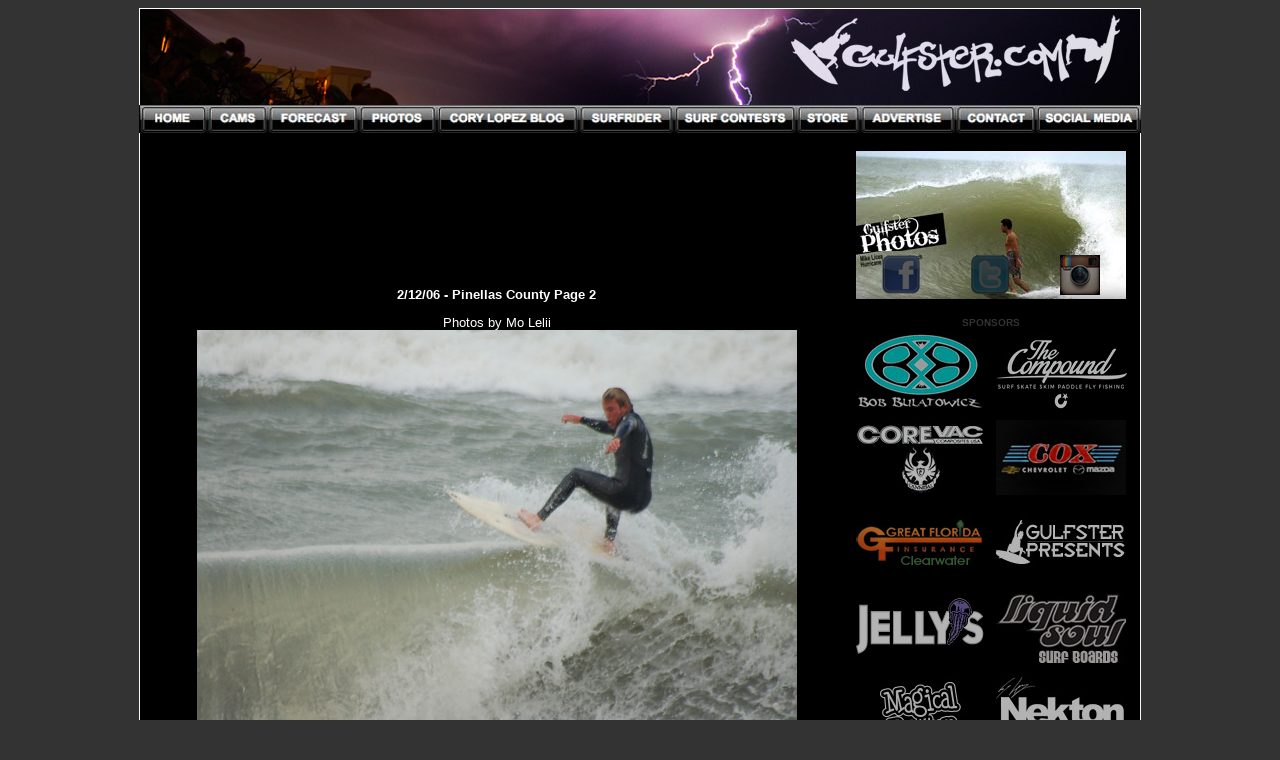

--- FILE ---
content_type: text/html
request_url: https://www.gulfster.com/IndexFiles/21206SK.html
body_size: 65192
content:
<!DOCTYPE html PUBLIC "-//W3C//DTD XHTML 1.0 Transitional//EN" "http://www.w3.org/TR/xhtml1/DTD/xhtml1-transitional.dtd">
<html xmlns="http://www.w3.org/1999/xhtml"><!-- InstanceBegin template="/Templates/pics.dwt" codeOutsideHTMLIsLocked="false" -->
<head>
<meta http-equiv="Content-Type" content="text/html; charset=UTF-8" />
<!-- InstanceBeginEditable name="doctitle" -->
<title>2/12/06 Clearwater Beach Surf</title>
<!-- InstanceEndEditable --><script src='http://gulfster.com/ActiveContent3_2a.js' type='text/javascript'></script>
<!-- InstanceBeginEditable name="head" --><!-- InstanceEndEditable -->
<style type="text/css">
<!--
.style15 {	font-family: Arial, Helvetica, sans-serif;
	font-size: small;
	color: #FFFFFF;
}
.style8 {	font-size: x-small;
	font-family: Arial, Helvetica, sans-serif;
}
body {
	background-image: url();
	background-color: #333333;
}
a {
	font-family: Arial, Helvetica, sans-serif;
	font-size: small;
	color: #66CC33;
	font-weight: bold;
}
a:link {
	text-decoration: none;
	color: #6666FF;
}
a:visited {
	text-decoration: none;
	color: #3300CC;
}
a:hover {
	text-decoration: underline;
}
a:active {
	text-decoration: none;
}
.style27 {font-size: x-small}
.style27 {color: #66FF33;
	font-weight: bold;
}
.style28 {font-size: small}
.style28 {font-family: Arial, Helvetica, sans-serif; font-size: x-small; color: #FFFFFF; }
.style40 {font-family: Arial, Helvetica, sans-serif;
	font-size: smaller;
	color: #FFFFFF;
}
.style48 {	color: #333333;
	font-weight: bold;
	font-size: x-small;
	font-family: Arial, Helvetica, sans-serif;
}
.style53 {	color: #FFFFFF;
	font-weight: bold;
	font-size: small;
}
.style49 {font-family: Arial, Helvetica, sans-serif; font-size: small; color: #FFFFFF; font-weight: bold; }
-->
</style>
<script src="../Scripts/AC_RunActiveContent.js" type="text/javascript"></script>

<script type="text/javascript">

  var _gaq = _gaq || [];
  _gaq.push(['_setAccount', 'UA-29087411-1']);
  _gaq.push(['_trackPageview']);

  (function() {
    var ga = document.createElement('script'); ga.type = 'text/javascript'; ga.async = true;
    ga.src = ('https:' == document.location.protocol ? 'https://ssl' : 'http://www') + '.google-analytics.com/ga.js';
    var s = document.getElementsByTagName('script')[0]; s.parentNode.insertBefore(ga, s);
  })();

</script>

<script type='text/javascript'>
var googletag = googletag || {};
googletag.cmd = googletag.cmd || [];
(function() {
var gads = document.createElement('script');
gads.async = true;
gads.type = 'text/javascript';
var useSSL = 'https:' == document.location.protocol;
gads.src = (useSSL ? 'https:' : 'http:') + 
'//www.googletagservices.com/tag/js/gpt.js';
var node = document.getElementsByTagName('script')[0];
node.parentNode.insertBefore(gads, node);
})();
</script>

</script>

<script type='text/javascript'>
googletag.cmd.push(function() {
googletag.defineSlot('/6348084/250x250', [250, 250], 'div-gpt-ad-1375547528586-0').addService(googletag.pubads());
googletag.defineSlot('/6348084/250x250_2', [250, 250], 'div-gpt-ad-1375547528586-1').addService(googletag.pubads());
googletag.defineSlot('/6348084/250x250_3', [250, 250], 'div-gpt-ad-1375547528586-2').addService(googletag.pubads());
googletag.defineSlot('/6348084/250x250_4', [250, 250], 'div-gpt-ad-1375547528586-3').addService(googletag.pubads());
googletag.defineSlot('/6348084/250x250_5', [250, 250], 'div-gpt-ad-1375547528586-4').addService(googletag.pubads());
googletag.defineSlot('/6348084/250x250_6', [250, 250], 'div-gpt-ad-1375547528586-5').addService(googletag.pubads());
googletag.defineSlot('/6348084/670x100', [670, 100], 'div-gpt-ad-1375547528586-6').addService(googletag.pubads());
googletag.pubads().enableSingleRequest();
googletag.enableServices();
});
function MM_swapImgRestore() { //v3.0
  var i,x,a=document.MM_sr; for(i=0;a&&i<a.length&&(x=a[i])&&x.oSrc;i++) x.src=x.oSrc;
}
function MM_preloadImages() { //v3.0
  var d=document; if(d.images){ if(!d.MM_p) d.MM_p=new Array();
    var i,j=d.MM_p.length,a=MM_preloadImages.arguments; for(i=0; i<a.length; i++)
    if (a[i].indexOf("#")!=0){ d.MM_p[j]=new Image; d.MM_p[j++].src=a[i];}}
}

function MM_findObj(n, d) { //v4.01
  var p,i,x;  if(!d) d=document; if((p=n.indexOf("?"))>0&&parent.frames.length) {
    d=parent.frames[n.substring(p+1)].document; n=n.substring(0,p);}
  if(!(x=d[n])&&d.all) x=d.all[n]; for (i=0;!x&&i<d.forms.length;i++) x=d.forms[i][n];
  for(i=0;!x&&d.layers&&i<d.layers.length;i++) x=MM_findObj(n,d.layers[i].document);
  if(!x && d.getElementById) x=d.getElementById(n); return x;
}
function MM_swapImage() { //v3.0
  var i,j=0,x,a=MM_swapImage.arguments; document.MM_sr=new Array; for(i=0;i<(a.length-2);i+=3)
   if ((x=MM_findObj(a[i]))!=null){document.MM_sr[j++]=x; if(!x.oSrc) x.oSrc=x.src; x.src=a[i+2];}
}
</script>
</head>

<script type="text/javascript">
_uacct = "UA-2426225-1";
urchinTracker();
</script>
<body onload="MM_preloadImages('/RollOvers/Bulatowicz2.jpg','/RollOvers/Compound2.jpg','/RollOvers/Cox2.jpg','/RollOvers/GreatFlorida2.jpg','/RollOvers/liquidsoul2.jpg','/RollOvers/Nekton2.jpg','/RollOvers/NXTC2.jpg','/RollOvers/Overhead2.jpg','/RollOvers/Suncoast2.jpg','/RollOvers/Watersportswest2.jpg','/RollOvers/wavezone2.jpg','/Daily/fbbutb.png','/Daily/twitterbutb.png','/Daily/instab.jpg','/navigator_rollover/home2.jpg','/navigator_rollover/cams2.jpg','/navigator_rollover/forecast2.jpg','/navigator_rollover/photos2.jpg','/navigator_rollover/cory2.jpg','/navigator_rollover/surfrider2.jpg','/navigator_rollover/surfcontests2.jpg','/navigator_rollover/store2.jpg','/navigator_rollover/advertise2.jpg','/navigator_rollover/contact2.jpg','/navigator_rollover/socialmedia2.jpg','/RollOvers/seckence2.jpg','/RollOvers/oldnaples2.jpg','/RollOvers/GulfsterPresents2.jpg','/RollOvers/gum2.jpg','/RollOvers/SurfcoachesB.jpg','/RollOvers/Klever-2.jpg','/RollOvers/klassik-2.jpg','/RollOvers/volcom-2.jpg','/RollOvers/tommysb.jpg','/RollOvers/Victoriab.jpg','/RollOvers/SaltyBrands2.jpg','/RollOvers/TourElSal-2.jpg','/RollOvers/Magicbutter2.jpg','/RollOvers/CoreVacB.jpg','/RollOvers/JELLYS2.jpg')">
<table width="1002" border="0" align="center" cellpadding="0" cellspacing="0">
  <tr>
    <td height="983" valign="top" background="../Lessern/images/Background_04.png"><div id="f-source-menu" style="top:10px;">
      <a href="http://www.gulfster.com/home.html"><img src="/Daily/headertest.jpg" width="1002" height="97" border="0" /><br />
      </a><a href="http://www.gulfster.com" onmouseout="MM_swapImgRestore()" onmouseover="MM_swapImage('home21','','/navigator_rollover/home2.jpg',1)"><img src="/navigator_rollover/home1.jpg" alt="HOME" name="home21" width="69" height="28" border="0" id="home21" /></a><a href="http://www.gulfster.com/Cams.html" onmouseout="MM_swapImgRestore()" onmouseover="MM_swapImage('CAMS21','','/navigator_rollover/cams2.jpg',1)"><img src="/navigator_rollover/cams1.jpg" alt="CAMS" name="CAMS21" width="60" height="28" border="0" id="CAMS21" /></a><a href="http://www.gulfster.com/Forecast.html" onmouseout="MM_swapImgRestore()" onmouseover="MM_swapImage('Forecast21','','/navigator_rollover/forecast2.jpg',1)"><img src="/navigator_rollover/forecast1.jpg" alt="Forecast" name="Forecast21" width="90" height="28" border="0" id="Forecast21" /></a><a href="http://www.gulfster.com/Pictures.html" onmouseout="MM_swapImgRestore()" onmouseover="MM_swapImage('Pictures21','','/navigator_rollover/photos2.jpg',1)"><img src="/navigator_rollover/photos1.jpg" alt="Photos" name="Pictures21" width="79" height="28" border="0" id="Pictures21" /></a><a href="http://www.gulfster.com/corylopez/" onmouseout="MM_swapImgRestore()" onmouseover="MM_swapImage('Cory Lopez Blog21','','/navigator_rollover/cory2.jpg',1)"><img src="/navigator_rollover/cory1.jpg" alt="Cory Lopez" name="Cory Lopez Blog21" width="141" height="28" border="0" id="Cory Lopez Blog21" /></a><a href="http://suncoast.surfrider.org" onmouseout="MM_swapImgRestore()" onmouseover="MM_swapImage('Surfrider21','','/navigator_rollover/surfrider2.jpg',1)"><img src="/navigator_rollover/surfrider1.jpg" alt="Surfrider" name="Surfrider21" width="97" height="28" border="0" id="Surfrider21" /></a><a href="https://www.facebook.com/surfesawfl?ref=ts&amp;fref=ts" onmouseout="MM_swapImgRestore()" onmouseover="MM_swapImage('Surf Contests21','','/navigator_rollover/surfcontests2.jpg',1)"><img src="/navigator_rollover/surfcontests1.jpg" alt="Surf Contests" name="Surf Contests21" width="120" height="28" border="0" id="Surf Contests21" /></a><a href="http://www.gulfster.com/Store.html" onmouseout="MM_swapImgRestore()" onmouseover="MM_swapImage('Store21','','/navigator_rollover/store2.jpg',1)"><img src="/navigator_rollover/store1.jpg" alt="Store" name="Store21" width="64" height="28" border="0" id="Store21" /></a><a href="http://www.gulfster.com/Advertise.html" onmouseout="MM_swapImgRestore()" onmouseover="MM_swapImage('Advertise21','','/navigator_rollover/advertise2.jpg',1)"><img src="/navigator_rollover/advertise1.jpg" alt="Advertise" name="Advertise21" width="95" height="28" border="0" id="Advertise21" /></a><a href="http://www.gulfster.com/Contact.html" onmouseout="MM_swapImgRestore()" onmouseover="MM_swapImage('Contact21','','/navigator_rollover/contact2.jpg',1)"><img src="/navigator_rollover/contact1.jpg" alt="Contact" name="Contact21" width="83" height="28" border="0" id="Contact21" /></a><a href="http://www.gulfster.com/Social.html" onmouseout="MM_swapImgRestore()" onmouseover="MM_swapImage('Social Media21','','/navigator_rollover/socialmedia2.jpg',1)"><img src="/navigator_rollover/socialmedia1.jpg" alt="Social Media" name="Social Media21" width="104" height="28" border="0" id="Social Media21" /></a>
      <table border="0" cellspacing="0" cellpadding="0">
          <tr>
            <td width="10" height="1878">&nbsp;</td>
        <td width="695" align="left" valign="top" class="style15"><div align="center">              <br />
                <table width="670" border="0">
                  <tr>
                    <td><div align="center"><!-- 670x100 -->
<div id='div-gpt-ad-1375547528586-6' style='width:670px; height:100px;'>
<script type='text/javascript'>
googletag.cmd.push(function() { googletag.display('div-gpt-ad-1375547528586-6'); });
</script>
</div></div></td>
                  </tr>
                </table>
    </p>
            <!-- InstanceBeginEditable name="BodyCopy" -->
                <table width="600" border="0">
                  <tr>
                    <td width="6668" height="5310"><p align="center"><font face="Arial, Helvetica, sans-serif"><strong>2/12/06 
                      - Pinellas County Page 2</strong></font></p>
                        <p align="center"><font face="Arial, Helvetica, sans-serif">Photos by Mo 
                          Lelii</font><img src="../Daily/2006Pics/21206SK/get-attachment-1.aspx.jpg" width="600" height="399" /><br />
                <img src="../Daily/2006Pics/21206SK/get-attachment-2.aspx.jpg" width="600" height="399" /></p>
                      <hr />
                        <img src="../Daily/2006Pics/21206SK/IMG_7646.jpg" width="600" height="400" />
                        <p align="center"><img src="../Daily/2006Pics/21206SK/IMG_7761.jpg" width="600" height="400" /><br />
                            <img src="../Daily/2006Pics/21206SK/IMG_7745.jpg" width="600" height="400" /><br />
                            <img src="../Daily/2006Pics/21206SK/IMG_7708.jpg" width="600" height="400" /><br />
                            <img src="../Daily/2006Pics/21206SK/IMG_7678.jpg" width="600" height="400" /><br />
                            <img src="../Daily/2006Pics/21206SK/IMG_7672.jpg" width="600" height="400" /><br />
                            <img src="../Daily/2006Pics/21206SK/IMG_7584.jpg" width="600" height="400" /><br />
                            <img src="../Daily/2006Pics/21206SK/IMG_7650.jpg" width="600" height="400" /><br />
                            <img src="../Daily/2006Pics/21206SK/IMG_7605.jpg" width="600" height="400" /><br />
                            <img src="../Daily/2006Pics/21206SK/IMG_7771.jpg" width="600" height="400" /><br />
                            <img src="../Daily/2006Pics/21206SK/IMG_7811.jpg" width="600" height="400" /><br />
                      </p></td>
                  </tr>
                </table>
                <!-- InstanceEndEditable --><br />
                <br />
                <table width="669" border="0" cellspacing="0" cellpadding="0">
                  <tr>
                    <td width="15"><img src="../Lessern/images/Graphics_01.png" width="15" height="32" /></td>
                    <td width="638" valign="middle" background="../Lessern/images/Graphics_02.png"><span class="style28"><strong> PICTURE GALLERIES</strong></span></td>
                    <td width="16"><img src="../Lessern/images/Graphics_03.png" width="16" height="32" /></td>
                  </tr>
                  <tr>
                    <td height="77" background="../Lessern/images/Graphics_04.png">&nbsp;</td>
                    <td align="left" valign="top" background="../Lessern/images/Graphics_05.png"><div align="center">
                      <table width="630" border="0">
                        <tr>
                          <td width="123"><a href="http://www.gulfster.com/photogallery/2015.html">2015 Gallery</a></td>
                          <td width="132"><a href="http://www.gulfster.com/photogallery/2010.html">2010  Gallery</a><a href="http://www.gulfster.com/photogallery/2009.html"></a></td>
                          <td width="131">&nbsp;</td>
                        </tr>
                        <tr>
                          <td><a href="http://www.gulfster.com/photogallery/2014.html">2014 Gallery</a><a href="http://www.gulfster.com/photogallery/2013.html"></a></td>
                          <td><a href="http://www.gulfster.com/photogallery/2009.html">2009  Gallery</a><a href="http://www.gulfster.com/photogallery/2008.html"></a><a href="http://www.gulfster.com/photogallery/2008.html"></a></td>
                          <td><a href="http://www.gulfster.com/photogallery/2005.html">2005  Gallery</a><a href="http://www.gulfster.com/photogallery/2007.html"></a><a href="http://www.gulfster.com/photogallery/2004.html"></a></td>
                        </tr>
                        <tr>
                          <td><a href="http://www.gulfster.com/photogallery/2013.html">2013  Gallery</a></td>
                          <td><a href="http://www.gulfster.com/photogallery/2008.html">2008  Gallery</a></td>
                          <td><a href="http://www.gulfster.com/photogallery/2004.html">2004  Gallery</a></td>
                        </tr>
                        <tr>
                          <td><a href="http://www.gulfster.com/photogallery/2012.html">2012  Gallery</a><a href="http://www.gulfster.com/photogallery/2010.html"></a></td>
                          <td><a href="http://www.gulfster.com/photogallery/2007.html">2007  Gallery</a><a href="http://www.gulfster.com/photogallery/2010.html"></a><a href="http://www.gulfster.com/photogallery/2007.html"></a></td>
                          <td><span class="style27"><a href="http://www.gulfster.com/photogallery/2003.html">2003  Gallery</a><a href="http://gulfster.com/photogallery/2007.html"></a></span></td>
                        </tr>
                        <tr>
                          <td><a href="http://www.gulfster.com/photogallery/2011.html">2011  Gallery</a><a href="http://www.gulfster.com/photogallery/2010.html"></a><a href="http://www.gulfster.com/photogallery/2010.html"></a></td>
                          <td><a href="http://www.gulfster.com/photogallery/2006.html">2006  Gallery</a><a href="http://gulfster.com/photogallery/2007.html"></a><a href="http://www.gulfster.com/photogallery/2007.html"></a><a href="http://www.gulfster.com/photogallery/2009.html"></a><a href="http://www.gulfster.com/photogallery/2005.html"></a></td>
                          <td><span class="style27"><a href="http://www.gulfster.com/photogallery/2002.html">2002  Gallery</a><a href="http://gulfster.com/photogallery/2007.html"></a></span></td>
                        </tr>
                      </table>
                    </div></td>
                    <td width="16" background="../Lessern/images/Graphics_06.png">&nbsp;</td>
                  </tr>
                  <tr>
                    <td align="right" valign="top"><img src="../Lessern/images/Graphics_07.png" width="15" height="17" /></td>
                    <td background="../Lessern/images/Graphics_08.png">&nbsp;</td>
                    <td align="left" valign="top"><img src="../Lessern/images/Graphics_09.png" width="16" height="17" /></td>
                  </tr>
                </table>
              <p>&nbsp;</p>
            </div>
            <p>&nbsp; </p></td>
            <td width="293" align="center" valign="top"><div align="center"><br />
              <img src="/Daily/Photosa.jpg" width="270" height="100" border="0" /><br />
              <table width="270" border="0" background="/Daily/Photosb.jpg">
                <tr>
                  <td width="125" height="42"><div align="center" class="style40"><a href="http://www.facebook.com/gulfsterreport" onmouseout="MM_swapImgRestore()" onmouseover="MM_swapImage('facebook21','','/Daily/fbbutb.png',1)"><img src="/Daily/fbbuta.png" alt="Facebook" name="facebook21" width="40" height="40" border="0" id="facebook21" /></a></div></td>
                  <td width="125"><div align="center"><a href="https://twitter.com/gulfsterreport" onmouseout="MM_swapImgRestore()" onmouseover="MM_swapImage('twitter21','','/Daily/twitterbutb.png',1)"><img src="/Daily/twitterbuta.png" alt="Twitter" name="twitter21" width="40" height="40" border="0" id="twitter21" /></a></div></td>
                  <td width="125"><div align="center"><a href="http://instagram.com/gulfsterreport" onmouseout="MM_swapImgRestore()" onmouseover="MM_swapImage('Instagram21','','/Daily/instab.jpg',1)"><img src="/Daily/instaa.jpg" alt="Instagram" name="Instagram21" width="40" height="40" border="0" id="Instagram21" /></a></div></td>
                </tr>
              </table>
              <br />
              <span class="style48">SPONSORS</span>
              <table width="265" border="0" cellpadding="4">
                <tr>
                  <td width="130"><a href="http://www.bobbulatowicz.com" onmouseout="MM_swapImgRestore()" onmouseover="MM_swapImage('Bulatowicz','','/RollOvers/Bulatowicz2.jpg',1)"><img src="/RollOvers/Bulatowicz1.jpg" alt="Bulatowicz" name="Bulatowicz" width="130" height="75" border="0" id="Bulatowicz" /></a></td>
                  <td width="119"><a href="http://www.bobbulatowicz.com" onmouseout="MM_swapImgRestore()" onmouseover="MM_swapImage('Bulatowicz','','/RollOvers/Bulatowicz2.jpg',1)"></a><a href="http://compoundboardshop.com" onmouseout="MM_swapImgRestore()" onmouseover="MM_swapImage('Compound','','/RollOvers/Compound2.jpg',1)"><img src="/RollOvers/Compound1.jpg" alt="The Compound Board Shop" name="Compound" width="131" height="76" border="0" id="Compound" /></a></td>
                </tr>
                <tr>
                  <td><a href="http://www.coxchevy.com/cox-supports-florida-surfing/" onmouseout="MM_swapImgRestore()" onmouseover="MM_swapImage('Cox','','/RollOvers/Cox2.jpg',1)"></a><a href="http://www.coxchevy.com/cox-supports-florida-surfing/" onmouseout="MM_swapImgRestore()" onmouseover="MM_swapImage('Cox','','/RollOvers/Cox2.jpg',1)"></a><a href="http://corevaccomposites.com" onmouseout="MM_swapImgRestore()" onmouseover="MM_swapImage('core','','/RollOvers/CoreVacB.jpg',1)"><img src="/RollOvers/CoreVacA.jpg" name="core" width="130" height="75" border="0" id="core" /></a><a href="http://compoundboardshop.com" onmouseout="MM_swapImgRestore()" onmouseover="MM_swapImage('Compound','','/RollOvers/Compound2.jpg',1)"></a></td>
                  <td><a href="http://www.coxchevy.com/cox-supports-florida-surfing/" onmouseout="MM_swapImgRestore()" onmouseover="MM_swapImage('Cox','','/RollOvers/Cox2.jpg',1)"><img src="/RollOvers/Cox1.jpg" alt="Cox Chevy Mazda" name="Cox" width="130" height="75" border="0" id="Cox" /></a><a href="https://clearwater2.greatflorida.com/myagency.aspx" onmouseout="MM_swapImgRestore()" onmouseover="MM_swapImage('GFI','','/RollOvers/GreatFlorida2.jpg',1)"></a></td>
                </tr>
                <tr>
                  <td><a href="http://gulfsterpresents.com" onmouseout="MM_swapImgRestore()" onmouseover="MM_swapImage('GP','','/RollOvers/GulfsterPresents2.jpg',1)"></a><a href="https://clearwater2.greatflorida.com/myagency.aspx" onmouseout="MM_swapImgRestore()" onmouseover="MM_swapImage('GFI','','/RollOvers/GreatFlorida2.jpg',1)"><img src="/RollOvers/GreatFlorida1.jpg" alt="Great Florida Insurance" name="GFI" width="130" height="65" border="0" id="GFI" /></a></td>
                  <td><a href="http://www.liquidsoulsurfco.com" onmouseout="MM_swapImgRestore()" onmouseover="MM_swapImage('LiquidSoul','','/RollOvers/liquidsoul2.jpg',1)"></a><a href="https://clearwater2.greatflorida.com/myagency.aspx" onmouseout="MM_swapImgRestore()" onmouseover="MM_swapImage('GFI','','/RollOvers/GreatFlorida2.jpg',1)"></a><a href="http://www.kleverskateboards.com" onmouseout="MM_swapImgRestore()" onmouseover="MM_swapImage('Klever','','/RollOvers/Klever-2.jpg',1)"></a><a href="http://www.klassick.com" onmouseout="MM_swapImgRestore()" onmouseover="MM_swapImage('klassik','','/RollOvers/klassik-2.jpg',1)"></a><a href="https://www.facebook.com/GulfsterPresents" onmouseout="MM_swapImgRestore()" onmouseover="MM_swapImage('GP','','/RollOvers/GulfsterPresents2.jpg',1)"></a><a href="http://www.liquidsoulsurfco.com" onmouseout="MM_swapImgRestore()" onmouseover="MM_swapImage('LiquidSoul','','/RollOvers/liquidsoul2.jpg',1)"></a><a href="http://www.kleverskateboards.com" onmouseout="MM_swapImgRestore()" onmouseover="MM_swapImage('Klever','','/RollOvers/Klever-2.jpg',1)"></a><a href="http://www.facebook.com/GulfsterPresents" onmouseout="MM_swapImgRestore()" onmouseover="MM_swapImage('GP','','/RollOvers/GulfsterPresents2.jpg',1)"></a><a href="https://clearwater2.greatflorida.com/myagency.aspx" onmouseout="MM_swapImgRestore()" onmouseover="MM_swapImage('GFI','','/RollOvers/GreatFlorida2.jpg',1)"></a><a href="https://clearwater2.greatflorida.com/myagency.aspx" onmouseout="MM_swapImgRestore()" onmouseover="MM_swapImage('GFI','','/RollOvers/GreatFlorida2.jpg',1)"></a><a href="http://gulfsterpresents.com" onmouseout="MM_swapImgRestore()" onmouseover="MM_swapImage('gp','','/RollOvers/GulfsterPresents2.jpg',1)"></a><a href="http://gulfsterpresents.com" onmouseout="MM_swapImgRestore()" onmouseover="MM_swapImage('GP','','/RollOvers/GulfsterPresents2.jpg',1)"></a><a href="http://gulfsterpresents.com" onmouseout="MM_swapImgRestore()" onmouseover="MM_swapImage('GP','','/RollOvers/GulfsterPresents2.jpg',1)"></a><a href="http://liquidsoulsurfco.com" onmouseout="MM_swapImgRestore()" onmouseover="MM_swapImage('Image38','','/RollOvers/liquidsoul2.jpg',1)"></a><a href="http://gulfsterpresents.com" onmouseout="MM_swapImgRestore()" onmouseover="MM_swapImage('GP','','/RollOvers/GulfsterPresents2.jpg',1)"><img src="/RollOvers/GulfsterPresents1.jpg" name="GP" width="130" height="75" border="0" id="GP" /></a><a href="https://clearwater2.greatflorida.com/myagency.aspx" onmouseout="MM_swapImgRestore()" onmouseover="MM_swapImage('GFI','','/RollOvers/GreatFlorida2.jpg',1)"></a></td>
                </tr>
                <tr>
                  <td><div align="center"><a href="https://store.magicalbutter.com/mb-gulfsterdotcom.html" onmouseout="MM_swapImgRestore()" onmouseover="MM_swapImage('magicbutter','','/RollOvers/Magicbutter2.jpg',1)"></a><a href="http://jellysusa.com" onmouseout="MM_swapImgRestore()" onmouseover="MM_swapImage('JELLYS','','/RollOvers/JELLYS2.jpg',1)"><img src="/RollOvers/JELLYS1.jpg" alt="JELLYS" name="JELLYS" width="130" height="75" border="0" id="JELLYS" /></a><a href="http://liquidsoulsurfco.com" onmouseout="MM_swapImgRestore()" onmouseover="MM_swapImage('Image38','','/RollOvers/liquidsoul2.jpg',1)"></a></div></td>
                  <td><a href="http://liquidsoulsurfco.com" onmouseout="MM_swapImgRestore()" onmouseover="MM_swapImage('Image38','','/RollOvers/liquidsoul2.jpg',1)"></a><a href="http://www.nektonsurf.com" onmouseout="MM_swapImgRestore()" onmouseover="MM_swapImage('Nekton','','/RollOvers/Nekton2.jpg',1)"></a><a href="http://liquidsoulsurfco.com" onmouseout="MM_swapImgRestore()" onmouseover="MM_swapImage('Image38','','/RollOvers/liquidsoul2.jpg',1)"></a><a href="http://www.nektonsurf.com" onmouseout="MM_swapImgRestore()" onmouseover="MM_swapImage('Nekton','','/RollOvers/Nekton2.jpg',1)"></a><a href="https://store.magicalbutter.com/mb-gulfsterdotcom.html" onmouseout="MM_swapImgRestore()" onmouseover="MM_swapImage('magicbutter','','/RollOvers/Magicbutter2.jpg',1)"></a><a href="https://store.magicalbutter.com/mb-gulfsterdotcom.html" onmouseout="MM_swapImgRestore()" onmouseover="MM_swapImage('magicbutter','','/RollOvers/Magicbutter2.jpg',1)"></a><a href="http://liquidsoulsurfco.com" onmouseout="MM_swapImgRestore()" onmouseover="MM_swapImage('Image38','','/RollOvers/liquidsoul2.jpg',1)"><img src="/RollOvers/LiquidSoul1.jpg" name="Image38" width="130" height="75" border="0" id="Image38" /></a><a href="http://www.nektonsurf.com" onmouseout="MM_swapImgRestore()" onmouseover="MM_swapImage('Nekton','','/RollOvers/Nekton2.jpg',1)"></a></td>
                </tr>
                <tr>
                  <td><div align="center"><a href="http://www.overheadsurfshop.com" onmouseout="MM_swapImgRestore()" onmouseover="MM_swapImage('Overhead Surf Shop','','/RollOvers/Overhead2.jpg',1)"></a><a href="http://www.nxtcsurf.com" onmouseout="MM_swapImgRestore()" onmouseover="MM_swapImage('NXTC','','/RollOvers/NXTC2.jpg',1)"></a><a href="http://www.oldnaplessurfshop.com" onmouseout="MM_swapImgRestore()" onmouseover="MM_swapImage('oldnaples','','/RollOvers/oldnaples2.jpg',1)"></a><a href="http://seckence.com/surfshop/skateboard-seckence/skateboard-cruiser-the-cruiser-complete/" onmouseout="MM_swapImgRestore()" onmouseover="MM_swapImage('seckence','','/RollOvers/seckence2.jpg',1)"></a><a href="http://www.nektonsurf.com" onmouseout="MM_swapImgRestore()" onmouseover="MM_swapImage('Nekton','','/RollOvers/Nekton2.jpg',1)"></a><a href="http://www.liquidsoulsurfco.com" onmouseout="MM_swapImgRestore()" onmouseover="MM_swapImage('LiquidSoul','','/RollOvers/liquidsoul2.jpg',1)"></a><a href="http://www.gumsurfboards.com" onmouseout="MM_swapImgRestore()" onmouseover="MM_swapImage('gum','','/RollOvers/gum2.jpg',1)"></a><a href="http://www.liquidsoulsurfco.com" onmouseout="MM_swapImgRestore()" onmouseover="MM_swapImage('LiquidSoul','','/RollOvers/liquidsoul2.jpg',1)"></a><a href="http://www.nektonsurf.com" onmouseout="MM_swapImgRestore()" onmouseover="MM_swapImage('Nekton','','/RollOvers/Nekton2.jpg',1)"></a><a href="http://www.oldnaplessurfshop.com" onmouseout="MM_swapImgRestore()" onmouseover="MM_swapImage('oldnaples','','/RollOvers/oldnaples2.jpg',1)"></a><a href="http://www.nxtcsurf.com" onmouseout="MM_swapImgRestore()" onmouseover="MM_swapImage('NXTC','','/RollOvers/NXTC2.jpg',1)"></a><a href="http://www.nxtcsurf.com" onmouseout="MM_swapImgRestore()" onmouseover="MM_swapImage('NXTC','','/RollOvers/NXTC2.jpg',1)"></a><a href="http://www.nektonsurf.com" onmouseout="MM_swapImgRestore()" onmouseover="MM_swapImage('Nekton','','/RollOvers/Nekton2.jpg',1)"></a><a href="http://www.liquidsoulsurfco.com" onmouseout="MM_swapImgRestore()" onmouseover="MM_swapImage('LiquidSoul','','/RollOvers/liquidsoul2.jpg',1)"></a><a href="http://www.liquidsoulsurfco.com" onmouseout="MM_swapImgRestore()" onmouseover="MM_swapImage('LiquidSoul','','/RollOvers/liquidsoul2.jpg',1)"></a><a href="http://www.nektonsurf.com" onmouseout="MM_swapImgRestore()" onmouseover="MM_swapImage('Nekton','','/RollOvers/Nekton2.jpg',1)"></a><a href="http://www.liquidsoulsurfco.com" onmouseout="MM_swapImgRestore()" onmouseover="MM_swapImage('LiquidSoul','','/RollOvers/liquidsoul2.jpg',1)"></a><a href="http://www.liquidsoulsurfco.com" onmouseout="MM_swapImgRestore()" onmouseover="MM_swapImage('LiquidSoul','','/RollOvers/liquidsoul2.jpg',1)"></a><a href="http://www.nxtcsurf.com" onmouseout="MM_swapImgRestore()" onmouseover="MM_swapImage('NXTC','','/RollOvers/NXTC2.jpg',1)"></a><a href="http://www.oldnaplessurfshop.com" onmouseout="MM_swapImgRestore()" onmouseover="MM_swapImage('ONSS','','/RollOvers/oldnaples2.jpg',1)"></a><a href="http://www.nxtcsurf.com" onmouseout="MM_swapImgRestore()" onmouseover="MM_swapImage('NXTC','','/RollOvers/NXTC2.jpg',1)"></a><a href="http://www.nektonsurf.com" onmouseout="MM_swapImgRestore()" onmouseover="MM_swapImage('Nekton','','/RollOvers/Nekton2.jpg',1)"></a><a href="http://www.nxtcsurf.com" onmouseout="MM_swapImgRestore()" onmouseover="MM_swapImage('NXTC','','/RollOvers/NXTC2.jpg',1)"></a><a href="http://www.nektonsurf.com" onmouseout="MM_swapImgRestore()" onmouseover="MM_swapImage('Nekton','','/RollOvers/Nekton2.jpg',1)"></a><a href="http://www.liquidsoulsurfco.com" onmouseout="MM_swapImgRestore()" onmouseover="MM_swapImage('LiquidSoul','','/RollOvers/liquidsoul2.jpg',1)"></a><a href="http://www.nektonsurf.com" onmouseout="MM_swapImgRestore()" onmouseover="MM_swapImage('Nekton','','/RollOvers/Nekton2.jpg',1)"></a><a href="http://www.kleverskateboards.com" onmouseout="MM_swapImgRestore()" onmouseover="MM_swapImage('Klever','','/RollOvers/Klever-2.jpg',1)"></a><a href="http://www.oldnaplessurfshop.com" onmouseout="MM_swapImgRestore()" onmouseover="MM_swapImage('ONSS','','/RollOvers/oldnaples2.jpg',1)"></a><a href="http://www.nektonsurf.com" onmouseout="MM_swapImgRestore()" onmouseover="MM_swapImage('Nekton','','/RollOvers/Nekton2.jpg',1)"></a><a href="http://www.nektonsurf.com" onmouseout="MM_swapImgRestore()" onmouseover="MM_swapImage('Nekton','','/RollOvers/Nekton2.jpg',1)"></a><a href="http://www.nektonsurf.com" onmouseout="MM_swapImgRestore()" onmouseover="MM_swapImage('Nekton','','/RollOvers/Nekton2.jpg',1)"></a><a href="http://www.nektonsurf.com" onmouseout="MM_swapImgRestore()" onmouseover="MM_swapImage('Nekton','','/RollOvers/Nekton2.jpg',1)"></a><a href="http://www.nxtcsurf.com" onmouseout="MM_swapImgRestore()" onmouseover="MM_swapImage('NXTC','','/RollOvers/NXTC2.jpg',1)"></a><a href="http://www.nektonsurf.com" onmouseout="MM_swapImgRestore()" onmouseover="MM_swapImage('Nekton','','/RollOvers/Nekton2.jpg',1)"></a><a href="http://www.nxtcsurf.com" onmouseout="MM_swapImgRestore()" onmouseover="MM_swapImage('NXTC','','/RollOvers/NXTC2.jpg',1)"></a><a href="http://magicalbutter.com" onmouseout="MM_swapImgRestore()" onmouseover="MM_swapImage('MAGICAL','','/RollOvers/Magicbutter2.jpg',1)"><img src="/RollOvers/Magicbutter1.jpg" alt="magical" name="MAGICAL" width="130" height="75" border="0" id="MAGICAL" /></a></div></td>
                  <td><a href="http://seckence.com/surfshop/skateboard-seckence/skateboard-cruiser-the-cruiser-complete/" onmouseout="MM_swapImgRestore()" onmouseover="MM_swapImage('seckence','','/RollOvers/seckence2.jpg',1)"></a><a href="http://www.overheadsurfshop.com" onmouseout="MM_swapImgRestore()" onmouseover="MM_swapImage('Overhead Surf Shop','','/RollOvers/Overhead2.jpg',1)"></a><a href="http://www.oldnaplessurfshop.com" onmouseout="MM_swapImgRestore()" onmouseover="MM_swapImage('oldnaples','','/RollOvers/oldnaples2.jpg',1)"></a><a href="http://www.overheadsurfshop.com" onmouseout="MM_swapImgRestore()" onmouseover="MM_swapImage('Overhead Surf Shop','','/RollOvers/Overhead2.jpg',1)"></a><a href="http://www.oldnaplessurfshop.com" onmouseout="MM_swapImgRestore()" onmouseover="MM_swapImage('oldnaples','','/RollOvers/oldnaples2.jpg',1)"></a><a href="http://www.nxtcsurf.com" onmouseout="MM_swapImgRestore()" onmouseover="MM_swapImage('NXTC','','/RollOvers/NXTC2.jpg',1)"></a><a href="http://www.nektonsurf.com" onmouseout="MM_swapImgRestore()" onmouseover="MM_swapImage('Nekton','','/RollOvers/Nekton2.jpg',1)"></a><a href="http://www.liquidsoulsurfco.com" onmouseout="MM_swapImgRestore()" onmouseover="MM_swapImage('LiquidSoul','','/RollOvers/liquidsoul2.jpg',1)"></a><a href="http://www.nektonsurf.com" onmouseout="MM_swapImgRestore()" onmouseover="MM_swapImage('Nekton','','/RollOvers/Nekton2.jpg',1)"></a><a href="http://www.nxtcsurf.com" onmouseout="MM_swapImgRestore()" onmouseover="MM_swapImage('NXTC','','/RollOvers/NXTC2.jpg',1)"></a><a href="http://www.oldnaplessurfshop.com" onmouseout="MM_swapImgRestore()" onmouseover="MM_swapImage('oldnaples','','/RollOvers/oldnaples2.jpg',1)"></a><a href="http://www.overheadsurfshop.com" onmouseout="MM_swapImgRestore()" onmouseover="MM_swapImage('Overhead Surf Shop','','/RollOvers/Overhead2.jpg',1)"></a><a href="http://www.overheadsurfshop.com" onmouseout="MM_swapImgRestore()" onmouseover="MM_swapImage('Overhead Surf Shop','','/RollOvers/Overhead2.jpg',1)"></a><a href="http://www.oldnaplessurfshop.com" onmouseout="MM_swapImgRestore()" onmouseover="MM_swapImage('oldnaples','','/RollOvers/oldnaples2.jpg',1)"></a><a href="http://www.suncoastsurfshop.com" onmouseout="MM_swapImgRestore()" onmouseover="MM_swapImage('Suncoast Surf Shop','','/RollOvers/Suncoast2.jpg',1)"></a><a href="http://www.nxtcsurf.com" onmouseout="MM_swapImgRestore()" onmouseover="MM_swapImage('NXTC','','/RollOvers/NXTC2.jpg',1)"></a><a href="http://www.nxtcsurf.com" onmouseout="MM_swapImgRestore()" onmouseover="MM_swapImage('NXTC','','/RollOvers/NXTC2.jpg',1)"></a><a href="http://www.nektonsurf.com" onmouseout="MM_swapImgRestore()" onmouseover="MM_swapImage('Nekton','','/RollOvers/Nekton2.jpg',1)"></a><a href="http://www.nxtcsurf.com" onmouseout="MM_swapImgRestore()" onmouseover="MM_swapImage('NXTC','','/RollOvers/NXTC2.jpg',1)"></a><a href="http://www.nektonsurf.com" onmouseout="MM_swapImgRestore()" onmouseover="MM_swapImage('Nekton','','/RollOvers/Nekton2.jpg',1)"></a><a href="http://www.nxtcsurf.com" onmouseout="MM_swapImgRestore()" onmouseover="MM_swapImage('NXTC','','/RollOvers/NXTC2.jpg',1)"></a><a href="http://www.oldnaplessurfshop.com" onmouseout="MM_swapImgRestore()" onmouseover="MM_swapImage('oldnaples','','/RollOvers/oldnaples2.jpg',1)"></a><a href="http://www.liquidsoulsurfco.com" onmouseout="MM_swapImgRestore()" onmouseover="MM_swapImage('LiquidSoul','','/RollOvers/liquidsoul2.jpg',1)"></a><a href="http://www.oldnaplessurfshop.com" onmouseout="MM_swapImgRestore()" onmouseover="MM_swapImage('ONSS','','/RollOvers/oldnaples2.jpg',1)"></a><a href="http://www.nektonsurf.com" onmouseout="MM_swapImgRestore()" onmouseover="MM_swapImage('Nekton','','/RollOvers/Nekton2.jpg',1)"></a><a href="http://www.oldnaplessurfshop.com" onmouseout="MM_swapImgRestore()" onmouseover="MM_swapImage('ONSS','','/RollOvers/oldnaples2.jpg',1)"></a><a href="http://www.suncoastsurfshop.com" onmouseout="MM_swapImgRestore()" onmouseover="MM_swapImage('Suncoast Surf Shop','','/RollOvers/Suncoast2.jpg',1)"></a><a href="http://www.nxtcsurf.com" onmouseout="MM_swapImgRestore()" onmouseover="MM_swapImage('NXTC','','/RollOvers/NXTC2.jpg',1)"></a><a href="http://www.nxtcsurf.com" onmouseout="MM_swapImgRestore()" onmouseover="MM_swapImage('NXTC','','/RollOvers/NXTC2.jpg',1)"></a><a href="http://www.nektonsurf.com" onmouseout="MM_swapImgRestore()" onmouseover="MM_swapImage('Nekton','','/RollOvers/Nekton2.jpg',1)"></a><a href="http://www.oldnaplessurfshop.com" onmouseout="MM_swapImgRestore()" onmouseover="MM_swapImage('ONSS','','/RollOvers/oldnaples2.jpg',1)"></a><a href="http://www.nxtcsurf.com" onmouseout="MM_swapImgRestore()" onmouseover="MM_swapImage('NXTC','','/RollOvers/NXTC2.jpg',1)"></a><a href="http://www.oldnaplessurfshop.com" onmouseout="MM_swapImgRestore()" onmouseover="MM_swapImage('ONSS','','/RollOvers/oldnaples2.jpg',1)"></a><a href="http://www.oldnaplessurfshop.com" onmouseout="MM_swapImgRestore()" onmouseover="MM_swapImage('ONSS','','/RollOvers/oldnaples2.jpg',1)"></a><a href="http://www.nxtcsurf.com" onmouseout="MM_swapImgRestore()" onmouseover="MM_swapImage('NXTC','','/RollOvers/NXTC2.jpg',1)"></a><a href="http://www.oldnaplessurfshop.com" onmouseout="MM_swapImgRestore()" onmouseover="MM_swapImage('ONSS','','/RollOvers/oldnaples2.jpg',1)"></a><a href="http://www.nxtcsurf.com" onmouseout="MM_swapImgRestore()" onmouseover="MM_swapImage('NXTC','','/RollOvers/NXTC2.jpg',1)"></a><a href="http://www.suncoastsurfshop.com" onmouseout="MM_swapImgRestore()" onmouseover="MM_swapImage('Suncoast Surf Shop','','/RollOvers/Suncoast2.jpg',1)"></a><a href="http://www.nxtcsurf.com" onmouseout="MM_swapImgRestore()" onmouseover="MM_swapImage('NXTC','','/RollOvers/NXTC2.jpg',1)"></a><a href="https://store.magicalbutter.com/mb-gulfsterdotcom.html" onmouseout="MM_swapImgRestore()" onmouseover="MM_swapImage('magicbutter','','/RollOvers/Magicbutter2.jpg',1)"></a><a href="http://www.nxtcsurf.com" onmouseout="MM_swapImgRestore()" onmouseover="MM_swapImage('NXTC','','/RollOvers/NXTC2.jpg',1)"></a><a href="http://www.nxtcsurf.com" onmouseout="MM_swapImgRestore()" onmouseover="MM_swapImage('NXTC','','/RollOvers/NXTC2.jpg',1)"></a><a href="http://www.oldnaplessurfshop.com" onmouseout="MM_swapImgRestore()" onmouseover="MM_swapImage('ONSS','','/RollOvers/oldnaples2.jpg',1)"></a><a href="http://www.nektonsurf.com" onmouseout="MM_swapImgRestore()" onmouseover="MM_swapImage('Nekton','','/RollOvers/Nekton2.jpg',1)"><img src="/RollOvers/Nekton1.jpg" alt="Nekton" name="Nekton" width="131" height="76" border="0" id="Nekton" /></a></td>
                </tr>
                <tr>
                  <td><a href="http://www.oldnaplessurfshop.com" onmouseout="MM_swapImgRestore()" onmouseover="MM_swapImage('oldnaples','','/RollOvers/oldnaples2.jpg',1)"></a><a href="http://www.oldnaplessurfshop.com" onmouseout="MM_swapImgRestore()" onmouseover="MM_swapImage('oldnaples','','/RollOvers/oldnaples2.jpg',1)"></a><a href="http://www.nxtcsurf.com" onmouseout="MM_swapImgRestore()" onmouseover="MM_swapImage('NXTC','','/RollOvers/NXTC2.jpg',1)"></a><a href="http://www.oldnaplessurfshop.com" onmouseout="MM_swapImgRestore()" onmouseover="MM_swapImage('oldnaples','','/RollOvers/oldnaples2.jpg',1)"></a><a href="http://www.nxtcsurf.com" onmouseout="MM_swapImgRestore()" onmouseover="MM_swapImage('NXTC','','/RollOvers/NXTC2.jpg',1)"></a><a href="http://www.oldnaplessurfshop.com" onmouseout="MM_swapImgRestore()" onmouseover="MM_swapImage('ONSS','','/RollOvers/oldnaples2.jpg',1)"></a><a href="http://www.overheadsurfshop.com" onmouseout="MM_swapImgRestore()" onmouseover="MM_swapImage('Overhead Surf Shop','','/RollOvers/Overhead2.jpg',1)"></a><a href="http://www.nxtcsurf.com" onmouseout="MM_swapImgRestore()" onmouseover="MM_swapImage('NXTC','','/RollOvers/NXTC2.jpg',1)"></a><a href="http://www.nxtcsurf.com" onmouseout="MM_swapImgRestore()" onmouseover="MM_swapImage('NXTC','','/RollOvers/NXTC2.jpg',1)"></a><a href="http://www.suncoastsurfshop.com" onmouseout="MM_swapImgRestore()" onmouseover="MM_swapImage('Suncoast Surf Shop','','/RollOvers/Suncoast2.jpg',1)"></a><a href="http://gettommys.com" onmouseout="MM_swapImgRestore()" onmouseover="MM_swapImage('gettommys','','/RollOvers/tommysb.jpg',1)"></a><a href="http://www.suncoastsurfshop.com" onmouseout="MM_swapImgRestore()" onmouseover="MM_swapImage('Suncoast Surf Shop','','/RollOvers/Suncoast2.jpg',1)"></a><a href="http://www.oldnaplessurfshop.com" onmouseout="MM_swapImgRestore()" onmouseover="MM_swapImage('ONSS','','/RollOvers/oldnaples2.jpg',1)"></a><a href="http://www.suncoastsurfshop.com" onmouseout="MM_swapImgRestore()" onmouseover="MM_swapImage('Suncoast Surf Shop','','/RollOvers/Suncoast2.jpg',1)"></a><a href="http://www.oldnaplessurfshop.com" onmouseout="MM_swapImgRestore()" onmouseover="MM_swapImage('ONSS','','/RollOvers/oldnaples2.jpg',1)"></a><a href="http://www.nektonsurf.com" onmouseout="MM_swapImgRestore()" onmouseover="MM_swapImage('Nekton','','/RollOvers/Nekton2.jpg',1)"></a><a href="http://www.oldnaplessurfshop.com" onmouseout="MM_swapImgRestore()" onmouseover="MM_swapImage('ONSS','','/RollOvers/oldnaples2.jpg',1)"></a><a href="http://www.suncoastsurfshop.com" onmouseout="MM_swapImgRestore()" onmouseover="MM_swapImage('Suncoast Surf Shop','','/RollOvers/Suncoast2.jpg',1)"></a><a href="http://gettommys.com" onmouseout="MM_swapImgRestore()" onmouseover="MM_swapImage('gettommys','','/RollOvers/tommysb.jpg',1)"></a><a href="http://www.nxtcsurf.com" onmouseout="MM_swapImgRestore()" onmouseover="MM_swapImage('NXTC','','/RollOvers/NXTC2.jpg',1)"></a><a href="http://www.oldnaplessurfshop.com" onmouseout="MM_swapImgRestore()" onmouseover="MM_swapImage('ONSS','','/RollOvers/oldnaples2.jpg',1)"></a><a href="http://saltybrands.com" onmouseout="MM_swapImgRestore()" onmouseover="MM_swapImage('SALTYBRANDS','','/RollOvers/SaltyBrands2.jpg',1)"></a><a href="http://www.oldnaplessurfshop.com" onmouseout="MM_swapImgRestore()" onmouseover="MM_swapImage('ONSS','','/RollOvers/oldnaples2.jpg',1)"></a><a href="http://www.suncoastsurfshop.com" onmouseout="MM_swapImgRestore()" onmouseover="MM_swapImage('Suncoast Surf Shop','','/RollOvers/Suncoast2.jpg',1)"></a><a href="http://www.oldnaplessurfshop.com" onmouseout="MM_swapImgRestore()" onmouseover="MM_swapImage('ONSS','','/RollOvers/oldnaples2.jpg',1)"></a><a href="https://store.magicalbutter.com/mb-gulfsterdotcom.html" onmouseout="MM_swapImgRestore()" onmouseover="MM_swapImage('magicbutter','','/RollOvers/Magicbutter2.jpg',1)"></a><a href="http://saltybrands.com" onmouseout="MM_swapImgRestore()" onmouseover="MM_swapImage('SALTYBRANDS','','/RollOvers/SaltyBrands2.jpg',1)"></a><a href="http://saltybrands.com" onmouseout="MM_swapImgRestore()" onmouseover="MM_swapImage('SALTYBRANDS','','/RollOvers/SaltyBrands2.jpg',1)"></a><a href="http://www.oldnaplessurfshop.com" onmouseout="MM_swapImgRestore()" onmouseover="MM_swapImage('ONSS','','/RollOvers/oldnaples2.jpg',1)"></a><a href="http://www.nxtcsurf.com" onmouseout="MM_swapImgRestore()" onmouseover="MM_swapImage('NXTC','','/RollOvers/NXTC2.jpg',1)"><img src="/RollOvers/NXTC1.jpg" alt="NXTC" name="NXTC" width="130" height="75" border="0" id="NXTC" /></a><a href="http://www.oldnaplessurfshop.com" onmouseout="MM_swapImgRestore()" onmouseover="MM_swapImage('ONSS','','/RollOvers/oldnaples2.jpg',1)"></a></td>
                  <td><a href="http://gettommys.com" onmouseout="MM_swapImgRestore()" onmouseover="MM_swapImage('gettommys','','/RollOvers/tommysb.jpg',1)"></a><a href="http://www.victoriaskimboards.com" onmouseout="MM_swapImgRestore()" onmouseover="MM_swapImage('victoria','','/RollOvers/Victoriab.jpg',1)"></a><a href="http://www.suncoastsurfshop.com" onmouseout="MM_swapImgRestore()" onmouseover="MM_swapImage('Suncoast Surf Shop','','/RollOvers/Suncoast2.jpg',1)"></a><a href="http://www.suncoastsurfshop.com" onmouseout="MM_swapImgRestore()" onmouseover="MM_swapImage('Suncoast Surf Shop','','/RollOvers/Suncoast2.jpg',1)"></a><a href="http://gettommys.com" onmouseout="MM_swapImgRestore()" onmouseover="MM_swapImage('gettommys','','/RollOvers/tommysb.jpg',1)"></a><a href="http://www.suncoastsurfshop.com" onmouseout="MM_swapImgRestore()" onmouseover="MM_swapImage('Suncoast Surf Shop','','/RollOvers/Suncoast2.jpg',1)"></a><a href="http://www.oldnaplessurfshop.com" onmouseout="MM_swapImgRestore()" onmouseover="MM_swapImage('ONSS','','/RollOvers/oldnaples2.jpg',1)"></a><a href="http://www.volcom.com" onmouseout="MM_swapImgRestore()" onmouseover="MM_swapImage('volcom','','/RollOvers/volcom-2.jpg',1)"></a><a href="http://www.suncoastsurfshop.com" onmouseout="MM_swapImgRestore()" onmouseover="MM_swapImage('Suncoast Surf Shop','','/RollOvers/Suncoast2.jpg',1)"></a><a href="http://saltybrands.com" onmouseout="MM_swapImgRestore()" onmouseover="MM_swapImage('SALTYBRANDS','','/RollOvers/SaltyBrands2.jpg',1)"></a><a href="http://www.suncoastsurfshop.com" onmouseout="MM_swapImgRestore()" onmouseover="MM_swapImage('Suncoast Surf Shop','','/RollOvers/Suncoast2.jpg',1)"></a><a href="http://gettommys.com" onmouseout="MM_swapImgRestore()" onmouseover="MM_swapImage('gettommys','','/RollOvers/tommysb.jpg',1)"></a><a href="http://saltybrands.com" onmouseout="MM_swapImgRestore()" onmouseover="MM_swapImage('SALTYBRANDS','','/RollOvers/SaltyBrands2.jpg',1)"></a><a href="http://saltybrands.com" onmouseout="MM_swapImgRestore()" onmouseover="MM_swapImage('SALTYBRANDS','','/RollOvers/SaltyBrands2.jpg',1)"></a><a href="http://www.oldnaplessurfshop.com" onmouseout="MM_swapImgRestore()" onmouseover="MM_swapImage('ONSS','','/RollOvers/oldnaples2.jpg',1)"></a><a href="http://www.suncoastsurfshop.com" onmouseout="MM_swapImgRestore()" onmouseover="MM_swapImage('Suncoast Surf Shop','','/RollOvers/Suncoast2.jpg',1)"></a><a href="http://saltybrands.com" onmouseout="MM_swapImgRestore()" onmouseover="MM_swapImage('SALTYBRANDS','','/RollOvers/SaltyBrands2.jpg',1)"></a><a href="http://saltybrands.com" onmouseout="MM_swapImgRestore()" onmouseover="MM_swapImage('SALTYBRANDS','','/RollOvers/SaltyBrands2.jpg',1)"></a><a href="http://www.oldnaplessurfshop.com" onmouseout="MM_swapImgRestore()" onmouseover="MM_swapImage('ONSS','','/RollOvers/oldnaples2.jpg',1)"><img src="/RollOvers/oldnaples1.jpg" name="ONSS" width="130" height="75" border="0" id="ONSS" /></a><a href="http://www.suncoastsurfshop.com" onmouseout="MM_swapImgRestore()" onmouseover="MM_swapImage('Suncoast Surf Shop','','/RollOvers/Suncoast2.jpg',1)"></a></td>
                </tr>
                <tr>
                  <td><a href="http://www.victoriaskimboards.com" onmouseout="MM_swapImgRestore()" onmouseover="MM_swapImage('victoria','','/RollOvers/Victoriab.jpg',1)"></a><a href="http://gettommys.com" onmouseout="MM_swapImgRestore()" onmouseover="MM_swapImage('gettommys','','/RollOvers/tommysb.jpg',1)"></a><a href="http://www.victoriaskimboards.com" onmouseout="MM_swapImgRestore()" onmouseover="MM_swapImage('victoria','','/RollOvers/Victoriab.jpg',1)"></a><a href="http://gettommys.com" onmouseout="MM_swapImgRestore()" onmouseover="MM_swapImage('gettommys','','/RollOvers/tommysb.jpg',1)"></a><a href="http://www.suncoastsurfshop.com" onmouseout="MM_swapImgRestore()" onmouseover="MM_swapImage('Suncoast Surf Shop','','/RollOvers/Suncoast2.jpg',1)"></a><a href="http://gettommys.com" onmouseout="MM_swapImgRestore()" onmouseover="MM_swapImage('gettommys','','/RollOvers/tommysb.jpg',1)"></a><a href="http://watersportswest.com" onmouseout="MM_swapImgRestore()" onmouseover="MM_swapImage('Watersports West','','/RollOvers/Watersportswest2.jpg',1)"></a><a href="http://www.volcom.com" onmouseout="MM_swapImgRestore()" onmouseover="MM_swapImage('volcom','','/RollOvers/volcom-2.jpg',1)"></a><a href="http://gettommys.com" onmouseout="MM_swapImgRestore()" onmouseover="MM_swapImage('gettommys','','/RollOvers/tommysb.jpg',1)"></a><a href="http://www.suncoastsurfshop.com" onmouseout="MM_swapImgRestore()" onmouseover="MM_swapImage('Suncoast Surf Shop','','/RollOvers/Suncoast2.jpg',1)"></a><a href="http://www.volcom.com" onmouseout="MM_swapImgRestore()" onmouseover="MM_swapImage('volcom','','/RollOvers/volcom-2.jpg',1)"></a><a href="http://www.suncoastsurfshop.com" onmouseout="MM_swapImgRestore()" onmouseover="MM_swapImage('Suncoast Surf Shop','','/RollOvers/Suncoast2.jpg',1)"></a><a href="http://www.suncoastsurfshop.com" onmouseout="MM_swapImgRestore()" onmouseover="MM_swapImage('Suncoast Surf Shop','','/RollOvers/Suncoast2.jpg',1)"></a><a href="http://saltybrands.com" onmouseout="MM_swapImgRestore()" onmouseover="MM_swapImage('SALTYBRANDS','','/RollOvers/SaltyBrands2.jpg',1)"></a><a href="http://www.suncoastsurfshop.com" onmouseout="MM_swapImgRestore()" onmouseover="MM_swapImage('Suncoast Surf Shop','','/RollOvers/Suncoast2.jpg',1)"></a><a href="http://www.suncoastsurfshop.com" onmouseout="MM_swapImgRestore()" onmouseover="MM_swapImage('Suncoast Surf Shop','','/RollOvers/Suncoast2.jpg',1)"></a><a href="http://saltybrands.com" onmouseout="MM_swapImgRestore()" onmouseover="MM_swapImage('SALTYBRANDS','','/RollOvers/SaltyBrands2.jpg',1)"><img src="/RollOvers/SaltyBrands-1.jpg" name="SALTYBRANDS" width="130" height="75" border="0" id="SALTYBRANDS" /></a><a href="http://gettommys.com" onmouseout="MM_swapImgRestore()" onmouseover="MM_swapImage('gettommys','','/RollOvers/tommysb.jpg',1)"></a></td>
                  <td><a href="http://watersportswest.com" onmouseout="MM_swapImgRestore()" onmouseover="MM_swapImage('Watersports West','','/RollOvers/Watersportswest2.jpg',1)"></a><a href="http://www.suncoastsurfshop.com" onmouseout="MM_swapImgRestore()" onmouseover="MM_swapImage('Suncoast Surf Shop','','/RollOvers/Suncoast2.jpg',1)"></a><a href="http://www.overheadsurfshop.com" onmouseout="MM_swapImgRestore()" onmouseover="MM_swapImage('Overhead Surf Shop','','/RollOvers/Overhead2.jpg',1)"></a><a href="http://watersportswest.com" onmouseout="MM_swapImgRestore()" onmouseover="MM_swapImage('Watersports West','','/RollOvers/Watersportswest2.jpg',1)"></a><a href="http://www.suncoastsurfshop.com" onmouseout="MM_swapImgRestore()" onmouseover="MM_swapImage('Suncoast Surf Shop','','/RollOvers/Suncoast2.jpg',1)"></a><a href="http://watersportswest.com" onmouseout="MM_swapImgRestore()" onmouseover="MM_swapImage('Watersports West','','/RollOvers/Watersportswest2.jpg',1)"></a><a href="http://surfcoaches.com" onmouseout="MM_swapImgRestore()" onmouseover="MM_swapImage('SurfCoaches','','/RollOvers/SurfcoachesB.jpg',1)"></a><a href="http://watersportswest.com" onmouseout="MM_swapImgRestore()" onmouseover="MM_swapImage('Watersports West','','/RollOvers/Watersportswest2.jpg',1)"></a><a href="http://surfcoaches.com" onmouseout="MM_swapImgRestore()" onmouseover="MM_swapImage('SurfCoaches','','/RollOvers/SurfcoachesB.jpg',1)"></a><a href="http://watersportswest.com" onmouseout="MM_swapImgRestore()" onmouseover="MM_swapImage('Watersports West','','/RollOvers/Watersportswest2.jpg',1)"></a><a href="http://wavezoneskim.com/" onmouseout="MM_swapImgRestore()" onmouseover="MM_swapImage('Wavezone21','','/RollOvers/wavezone2.jpg',1)"></a><a href="http://www.suncoastsurfshop.com" onmouseout="MM_swapImgRestore()" onmouseover="MM_swapImage('Suncoast Surf Shop','','/RollOvers/Suncoast2.jpg',1)"></a><a href="http://surfcoaches.com" onmouseout="MM_swapImgRestore()" onmouseover="MM_swapImage('SurfCoaches','','/RollOvers/SurfcoachesB.jpg',1)"></a><a href="http://www.suncoastsurfshop.com" onmouseout="MM_swapImgRestore()" onmouseover="MM_swapImage('Suncoast Surf Shop','','/RollOvers/Suncoast2.jpg',1)"></a><a href="http://surfcoaches.com" onmouseout="MM_swapImgRestore()" onmouseover="MM_swapImage('SurfCoaches','','/RollOvers/SurfcoachesB.jpg',1)"></a><a href="http://www.volcom.com" onmouseout="MM_swapImgRestore()" onmouseover="MM_swapImage('volcom','','/RollOvers/volcom-2.jpg',1)"></a><a href="http://watersportswest.com" onmouseout="MM_swapImgRestore()" onmouseover="MM_swapImage('Watersports West','','/RollOvers/Watersportswest2.jpg',1)"></a><a href="http://www.volcom.com" onmouseout="MM_swapImgRestore()" onmouseover="MM_swapImage('volcom','','/RollOvers/volcom-2.jpg',1)"></a><a href="http://www.overheadsurfshop.com" onmouseout="MM_swapImgRestore()" onmouseover="MM_swapImage('Overhead Surf Shop','','/RollOvers/Overhead2.jpg',1)"></a><a href="http://www.volcom.com" onmouseout="MM_swapImgRestore()" onmouseover="MM_swapImage('volcom','','/RollOvers/volcom-2.jpg',1)"></a><a href="http://wavezoneskim.com/" onmouseout="MM_swapImgRestore()" onmouseover="MM_swapImage('Wavezone21','','/RollOvers/wavezone2.jpg',1)"></a><a href="http://watersportswest.com" onmouseout="MM_swapImgRestore()" onmouseover="MM_swapImage('Watersports West','','/RollOvers/Watersportswest2.jpg',1)"></a><a href="http://www.suncoastsurfshop.com" onmouseout="MM_swapImgRestore()" onmouseover="MM_swapImage('Suncoast Surf Shop','','/RollOvers/Suncoast2.jpg',1)"></a><a href="http://watersportswest.com" onmouseout="MM_swapImgRestore()" onmouseover="MM_swapImage('Watersports West','','/RollOvers/Watersportswest2.jpg',1)"></a><a href="http://www.volcom.com" onmouseout="MM_swapImgRestore()" onmouseover="MM_swapImage('volcom','','/RollOvers/volcom-2.jpg',1)"></a><a href="http://www.victoriaskimboards.com" onmouseout="MM_swapImgRestore()" onmouseover="MM_swapImage('victoria','','/RollOvers/Victoriab.jpg',1)"></a><a href="http://www.victoriaskimboards.com" onmouseout="MM_swapImgRestore()" onmouseover="MM_swapImage('victoria','','/RollOvers/Victoriab.jpg',1)"></a><a href="http://gettommys.com" onmouseout="MM_swapImgRestore()" onmouseover="MM_swapImage('gettommys','','/RollOvers/tommysb.jpg',1)"></a><a href="http://www.volcom.com" onmouseout="MM_swapImgRestore()" onmouseover="MM_swapImage('volcom','','/RollOvers/volcom-2.jpg',1)"></a><a href="http://watersportswest.com" onmouseout="MM_swapImgRestore()" onmouseover="MM_swapImage('Watersports West','','/RollOvers/Watersportswest2.jpg',1)"></a><a href="http://wavezoneskim.com/" onmouseout="MM_swapImgRestore()" onmouseover="MM_swapImage('Wavezone21','','/RollOvers/wavezone2.jpg',1)"></a><a href="http://www.volcom.com" onmouseout="MM_swapImgRestore()" onmouseover="MM_swapImage('volcom','','/RollOvers/volcom-2.jpg',1)"></a><a href="http://www.volcom.com" onmouseout="MM_swapImgRestore()" onmouseover="MM_swapImage('volcom','','/RollOvers/volcom-2.jpg',1)"></a><a href="http://www.suncoastsurfshop.com" onmouseout="MM_swapImgRestore()" onmouseover="MM_swapImage('Suncoast Surf Shop','','/RollOvers/Suncoast2.jpg',1)"></a><a href="http://watersportswest.com" onmouseout="MM_swapImgRestore()" onmouseover="MM_swapImage('Watersports West','','/RollOvers/Watersportswest2.jpg',1)"></a><a href="http://gettommys.com" onmouseout="MM_swapImgRestore()" onmouseover="MM_swapImage('gettommys','','/RollOvers/tommysb.jpg',1)"></a><a href="http://gettommys.com" onmouseout="MM_swapImgRestore()" onmouseover="MM_swapImage('gettommys','','/RollOvers/tommysb.jpg',1)"></a><a href="http://gettommys.com" onmouseout="MM_swapImgRestore()" onmouseover="MM_swapImage('gettommys','','/RollOvers/tommysb.jpg',1)"></a><a href="http://gettommys.com" onmouseout="MM_swapImgRestore()" onmouseover="MM_swapImage('gettommys','','/RollOvers/tommysb.jpg',1)"></a><a href="http://www.suncoastsurfshop.com" onmouseout="MM_swapImgRestore()" onmouseover="MM_swapImage('Suncoast Surf Shop','','/RollOvers/Suncoast2.jpg',1)"></a><a href="http://gettommys.com" onmouseout="MM_swapImgRestore()" onmouseover="MM_swapImage('gettommys','','/RollOvers/tommysb.jpg',1)"></a><a href="http://gettommys.com" onmouseout="MM_swapImgRestore()" onmouseover="MM_swapImage('gettommys','','/RollOvers/tommysb.jpg',1)"></a><a href="http://www.volcom.com" onmouseout="MM_swapImgRestore()" onmouseover="MM_swapImage('volcom','','/RollOvers/volcom-2.jpg',1)"></a><a href="http://www.suncoastsurfshop.com" onmouseout="MM_swapImgRestore()" onmouseover="MM_swapImage('Suncoast Surf Shop','','/RollOvers/Suncoast2.jpg',1)"><img src="/RollOvers/Suncoast1.jpg" alt="Suncoast Surf Shop" name="Suncoast Surf Shop" width="131" height="76" border="0" id="Suncoast Surf Shop" /></a></td>
                </tr>
                <tr>
                  <td><a href="http://wavezoneskim.com/" onmouseout="MM_swapImgRestore()" onmouseover="MM_swapImage('Wavezone21','','/RollOvers/wavezone2.jpg',1)"></a><a href="http://gettommys.com" onmouseout="MM_swapImgRestore()" onmouseover="MM_swapImage('gettommys','','/RollOvers/tommysb.jpg',1)"></a><a href="http://www.volcom.com" onmouseout="MM_swapImgRestore()" onmouseover="MM_swapImage('volcom','','/RollOvers/volcom-2.jpg',1)"></a><a href="http://www.volcom.com" onmouseout="MM_swapImgRestore()" onmouseover="MM_swapImage('volcom','','/RollOvers/volcom-2.jpg',1)"></a><a href="http://gettommys.com" onmouseout="MM_swapImgRestore()" onmouseover="MM_swapImage('gettommys','','/RollOvers/tommysb.jpg',1)"></a><a href="http://tourelsal.com/packages/surf-package/" onmouseout="MM_swapImgRestore()" onmouseover="MM_swapImage('TOURELSALV','','/RollOvers/TourElSal-2.jpg',1)"></a><a href="http://www.volcom.com" onmouseout="MM_swapImgRestore()" onmouseover="MM_swapImage('volcom','','/RollOvers/volcom-2.jpg',1)"></a><a href="http://www.volcom.com" onmouseout="MM_swapImgRestore()" onmouseover="MM_swapImage('volcom','','/RollOvers/volcom-2.jpg',1)"></a><a href="http://gettommys.com" onmouseout="MM_swapImgRestore()" onmouseover="MM_swapImage('gettommys','','/RollOvers/tommysb.jpg',1)"></a><a href="http://www.volcom.com" onmouseout="MM_swapImgRestore()" onmouseover="MM_swapImage('volcom','','/RollOvers/volcom-2.jpg',1)"></a><a href="http://www.volcom.com" onmouseout="MM_swapImgRestore()" onmouseover="MM_swapImage('volcom','','/RollOvers/volcom-2.jpg',1)"></a><a href="http://gettommys.com" onmouseout="MM_swapImgRestore()" onmouseover="MM_swapImage('gettommys','','/RollOvers/tommysb.jpg',1)"><img src="/RollOvers/tommysa.jpg" alt="Get Tommys" name="gettommys" width="130" height="75" border="0" id="gettommys" /></a><a href="http://watersportswest.com" onmouseout="MM_swapImgRestore()" onmouseover="MM_swapImage('Watersports West','','/RollOvers/Watersportswest2.jpg',1)"></a></td>
                  <td><a href="http://wavezoneskim.com/" onmouseout="MM_swapImgRestore()" onmouseover="MM_swapImage('Wavezone21','','/RollOvers/wavezone2.jpg',1)"></a><a href="http://watersportswest.com" onmouseout="MM_swapImgRestore()" onmouseover="MM_swapImage('Watersports West','','/RollOvers/Watersportswest2.jpg',1)"></a><a href="http://wavezoneskim.com/" onmouseout="MM_swapImgRestore()" onmouseover="MM_swapImage('Wavezone21','','/RollOvers/wavezone2.jpg',1)"></a><a href="http://watersportswest.com" onmouseout="MM_swapImgRestore()" onmouseover="MM_swapImage('Watersports West','','/RollOvers/Watersportswest2.jpg',1)"></a><a href="http://www.volcom.com" onmouseout="MM_swapImgRestore()" onmouseover="MM_swapImage('volcom','','/RollOvers/volcom-2.jpg',1)"></a><a href="http://www.volcom.com" onmouseout="MM_swapImgRestore()" onmouseover="MM_swapImage('volcom','','/RollOvers/volcom-2.jpg',1)"></a><a href="http://wavezoneskim.com/" onmouseout="MM_swapImgRestore()" onmouseover="MM_swapImage('Wavezone21','','/RollOvers/wavezone2.jpg',1)"></a><a href="http://www.volcom.com" onmouseout="MM_swapImgRestore()" onmouseover="MM_swapImage('volcom','','/RollOvers/volcom-2.jpg',1)"></a><a href="http://wavezoneskim.com/" onmouseout="MM_swapImgRestore()" onmouseover="MM_swapImage('Wavezone21','','/RollOvers/wavezone2.jpg',1)"></a><a href="http://watersportswest.com" onmouseout="MM_swapImgRestore()" onmouseover="MM_swapImage('Watersports West','','/RollOvers/Watersportswest2.jpg',1)"></a><a href="http://www.volcom.com" onmouseout="MM_swapImgRestore()" onmouseover="MM_swapImage('volcom','','/RollOvers/volcom-2.jpg',1)"><img src="/RollOvers/volcom-1.jpg" name="volcom" width="130" height="75" border="0" id="volcom" /></a><a href="http://watersportswest.com" onmouseout="MM_swapImgRestore()" onmouseover="MM_swapImage('Watersports West','','/RollOvers/Watersportswest2.jpg',1)"></a></td>
                </tr>
                <tr>
                  <td><a href="http://watersportswest.com" onmouseout="MM_swapImgRestore()" onmouseover="MM_swapImage('Watersports West','','/RollOvers/Watersportswest2.jpg',1)"><img src="/RollOvers/Watersportswest1.jpg" alt="Watersports West" name="Watersports West" width="131" height="76" border="0" id="Watersports West" /></a><a href="http://wavezoneskim.com/" onmouseout="MM_swapImgRestore()" onmouseover="MM_swapImage('Wavezone21','','/RollOvers/wavezone2.jpg',1)"></a></td>
                  <td><a href="http://wavezoneskim.com/" onmouseout="MM_swapImgRestore()" onmouseover="MM_swapImage('Wavezone21','','/RollOvers/wavezone2.jpg',1)"><img src="/RollOvers/wavezone1.jpg" alt="Wavezone" name="Wavezone21" width="130" height="75" border="0" id="Wavezone21" /></a></td>
                </tr>
              </table>
              <br />
              <table width="250" border="1">
                <tr>
                  <td><div align="center"><!-- 250x250 -->
<div id='div-gpt-ad-1375547528586-0' style='width:250px; height:250px;'>
<script type='text/javascript'>
googletag.cmd.push(function() { googletag.display('div-gpt-ad-1375547528586-0'); });
</script>
</div></div></td>
                </tr>
              </table>
			  <p>&nbsp;</p>
			  <table width="250" border="1">
                <tr>
                  <td><div align="center"><!-- 250x250_2 -->
<div id='div-gpt-ad-1375547528586-1' style='width:250px; height:250px;'>
<script type='text/javascript'>
googletag.cmd.push(function() { googletag.display('div-gpt-ad-1375547528586-1'); });
</script>
</div> </div></td>
                </tr>
              </table>
			  <p>&nbsp;</p>
			  <table width="250" border="1">
                <tr>
                  <td><!-- 250x250_3 -->
<div id='div-gpt-ad-1375547528586-2' style='width:250px; height:250px;'>
<script type='text/javascript'>
googletag.cmd.push(function() { googletag.display('div-gpt-ad-1375547528586-2'); });
</script>
</div></td>
                </tr>
              </table>
			  <p>&nbsp;</p>
			  <table width="250" border="1">
                <tr>
                  <td><!-- 250x250_4 -->
<div id='div-gpt-ad-1375547528586-3' style='width:250px; height:250px;'>
<script type='text/javascript'>
googletag.cmd.push(function() { googletag.display('div-gpt-ad-1375547528586-3'); });
</script>
</div></td>
                </tr>
              </table>
			  <p>&nbsp;</p>
			  <table width="250" border="1">
                <tr>
                  <td><!-- 250x250_5 -->
<div id='div-gpt-ad-1375547528586-4' style='width:250px; height:250px;'>
<script type='text/javascript'>
googletag.cmd.push(function() { googletag.display('div-gpt-ad-1375547528586-4'); });
</script>
</div></td>
                </tr>
              </table>
			  <p>&nbsp;</p>
			  <table width="250" border="1">
                <tr>
                  <td><!-- 250x250_6 -->
<div id='div-gpt-ad-1375547528586-5' style='width:250px; height:250px;'>
<script type='text/javascript'>
googletag.cmd.push(function() { googletag.display('div-gpt-ad-1375547528586-5'); });
</script>
</div></td>
                </tr>
              </table>
			  <p><br />
			    
			    <br />              
	          </p>
			  </div></td>
          </tr>
      </table>
      <br /></td>
  </tr>
</table>


<div align="center"><img src="../Lessern/images/Background_05.png" alt="Gulfster" width="1002" height="33" /><br />
  <br />
</div>
<div align="center" class="style8">© 2015 Gulfster.com • Your Source For Central Florida Surf. Online Since 2002!</div>
<map name="Map" id="Map">
<area shape="rect" coords="4,2,63,24" href="http://www.gulfster.com/home.html" />
<area shape="rect" coords="71,3,126,23" href="http://www.gulfster.com/Cams.html" /><area shape="rect" coords="133,4,216,25" href="http://www.gulfster.com/Forecast.html" /><area shape="rect" coords="222,3,295,26" href="http://www.gulfster.com/Pictures.html" />
<area shape="rect" coords="300,4,437,28" href="http://www.gulfster.com/corylopez/" />
<area shape="rect" coords="443,3,532,38" href="http://suncoast.surfrider.org" />
<area shape="rect" coords="539,3,655,51" href="https://www.facebook.com/surfesawfl?ref=ts&amp;fref=ts" target="_blank" />
<area shape="rect" coords="660,2,719,44" href="http://www.gulfster.com/Store.html" />
<area shape="rect" coords="725,2,812,71" href="http://www.gulfster.com/Advertise.html" />
<area shape="rect" coords="820,-1,897,41" href="http://www.gulfster.com/Contact.html" />
<area shape="rect" coords="902,1,1013,67" href="http://www.gulfster.com/Social.html" />
</map>
<map name="MapMap" id="MapMap">
  <area shape="rect" coords="-1,2,128,78" href="http://www.bobbulatowicz.com" target="_blank" />
<area shape="rect" coords="134,3,264,80" href="http://www.coxchevy.com/cox-supports-florida-surfing/" target="_blank" />
<area shape="rect" coords="2,80,132,156" href="http://www.coxchevy.com/cox-supports-florida-surfing/" target="_blank" />
<area shape="rect" coords="134,82,265,157" href="https://clearwater2.greatflorida.com/myagency.aspx" target="_blank" />
<area shape="rect" coords="4,160,136,234" href="https://www.facebook.com/GulfsterPresents" target="_blank" />
<area shape="rect" coords="135,158,265,235" href="https://liquidsoulsurfco.wordpress.com" target="_blank" />
<area shape="rect" coords="3,239,135,314" href="http://www.nektonsurf.com" target="_blank" />
<area shape="rect" coords="135,239,265,315" href="http://www.nxtcsurf.com" target="_blank" />
<area shape="rect" coords="4,316,134,392" href="http://www.overheadsurfshop.com" target="_blank" />
<area shape="rect" coords="134,318,265,392" href="http://www.suncoastsurfshop.com" target="_blank" />
<area shape="rect" coords="4,398,135,474" href="http://watersportswest.com" target="_blank" />
<area shape="rect" coords="4,481,129,554" href="http://watersportswest.com" target="_blank" />
<area shape="rect" coords="141,479,266,554" href="http://www.wavezoneskim.com/shop/" target="_blank" />
<area shape="rect" coords="137,398,269,477" href="http://www.wavezoneskim.com/shop/" target="_blank" />
</map></body>
<!-- InstanceEnd --></html>


--- FILE ---
content_type: text/html; charset=utf-8
request_url: https://www.google.com/recaptcha/api2/aframe
body_size: 267
content:
<!DOCTYPE HTML><html><head><meta http-equiv="content-type" content="text/html; charset=UTF-8"></head><body><script nonce="kkyEeW91pSS_4cYhrjRefQ">/** Anti-fraud and anti-abuse applications only. See google.com/recaptcha */ try{var clients={'sodar':'https://pagead2.googlesyndication.com/pagead/sodar?'};window.addEventListener("message",function(a){try{if(a.source===window.parent){var b=JSON.parse(a.data);var c=clients[b['id']];if(c){var d=document.createElement('img');d.src=c+b['params']+'&rc='+(localStorage.getItem("rc::a")?sessionStorage.getItem("rc::b"):"");window.document.body.appendChild(d);sessionStorage.setItem("rc::e",parseInt(sessionStorage.getItem("rc::e")||0)+1);localStorage.setItem("rc::h",'1768662850722');}}}catch(b){}});window.parent.postMessage("_grecaptcha_ready", "*");}catch(b){}</script></body></html>